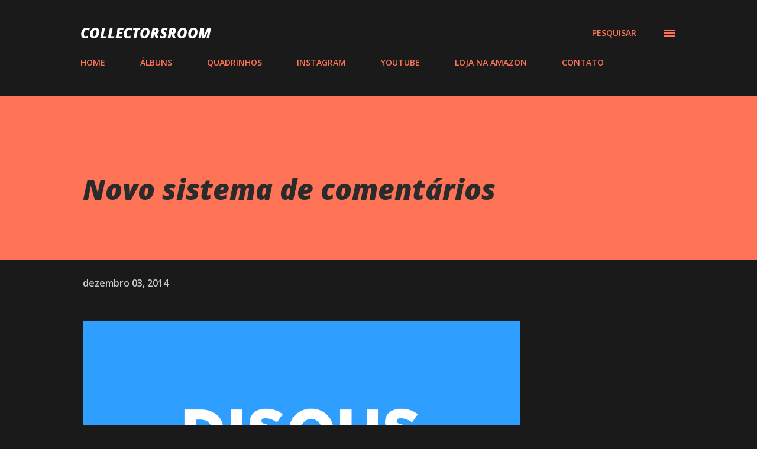

--- FILE ---
content_type: text/html; charset=UTF-8
request_url: https://www.collectorsroom.com.br/b/stats?style=BLACK_TRANSPARENT&timeRange=ALL_TIME&token=APq4FmAk3pq61fSMQCNgqX86YiCmgUc-oV9C5EQpyyoqCKF0KM2zaA1_bcMQ1xujJgVKxhLysfxHYP89ELy_5_a0W34QWR2H2Q
body_size: 33
content:
{"total":19676742,"sparklineOptions":{"backgroundColor":{"fillOpacity":0.1,"fill":"#000000"},"series":[{"areaOpacity":0.3,"color":"#202020"}]},"sparklineData":[[0,34],[1,96],[2,25],[3,21],[4,28],[5,19],[6,15],[7,19],[8,15],[9,15],[10,17],[11,11],[12,15],[13,11],[14,10],[15,16],[16,12],[17,10],[18,11],[19,13],[20,13],[21,9],[22,13],[23,11],[24,11],[25,12],[26,100],[27,13],[28,12],[29,17]],"nextTickMs":16744}

--- FILE ---
content_type: text/html; charset=utf-8
request_url: https://www.google.com/recaptcha/api2/aframe
body_size: 249
content:
<!DOCTYPE HTML><html><head><meta http-equiv="content-type" content="text/html; charset=UTF-8"></head><body><script nonce="9SDSFD2KECi-k1y-feIXmg">/** Anti-fraud and anti-abuse applications only. See google.com/recaptcha */ try{var clients={'sodar':'https://pagead2.googlesyndication.com/pagead/sodar?'};window.addEventListener("message",function(a){try{if(a.source===window.parent){var b=JSON.parse(a.data);var c=clients[b['id']];if(c){var d=document.createElement('img');d.src=c+b['params']+'&rc='+(localStorage.getItem("rc::a")?sessionStorage.getItem("rc::b"):"");window.document.body.appendChild(d);sessionStorage.setItem("rc::e",parseInt(sessionStorage.getItem("rc::e")||0)+1);localStorage.setItem("rc::h",'1768842684100');}}}catch(b){}});window.parent.postMessage("_grecaptcha_ready", "*");}catch(b){}</script></body></html>